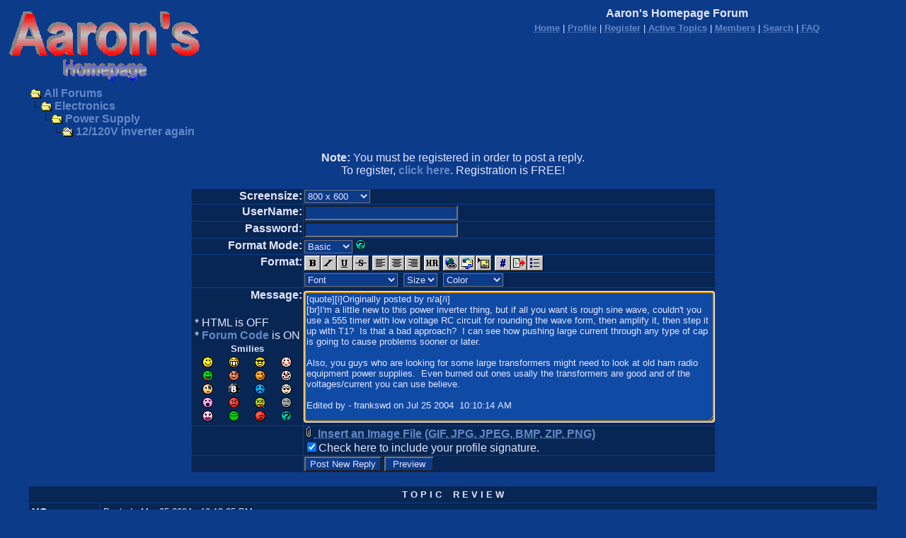

--- FILE ---
content_type: text/html
request_url: https://aaroncake.net/forum/post.asp?method=ReplyQuote&REPLY_ID=13801&TOPIC_ID=2996&FORUM_ID=18
body_size: 45840
content:
<html>

<head>
<title>Aaron's Homepage Forum</title>
<meta name="copyright" content="This Forum code is Copyright (C) 2000-05 Michael Anderson, Pierre Gorissen, Huw Reddick and Richard Kinser, Non-Forum Related code is Copyright (C) 1995-2020 AARONCAKE.NET">
<script language="JavaScript" type="text/javascript">
<!-- hide from JavaScript-challenged browsers
function openWindow(url) {
	popupWin = window.open(url,'new_page','width=400,height=400')
}
function openWindow2(url) {
	popupWin = window.open(url,'new_page','width=400,height=450')
}
function openWindow3(url) {
	popupWin = window.open(url,'new_page','width=400,height=450,scrollbars=yes')
}
function openWindow4(url) {
	popupWin = window.open(url,'new_page','width=400,height=525')
}
function openWindow5(url) {
	popupWin = window.open(url,'new_page','width=450,height=525,scrollbars=yes,toolbars=yes,menubar=yes,resizable=yes')
}
function openWindow6(url) {
	popupWin = window.open(url,'new_page','width=500,height=450,scrollbars=yes')
}
function openWindowHelp(url) {
	popupWin = window.open(url,'new_page','width=470,height=200,scrollbars=yes')
}
// done hiding -->
</script>
<style type="text/css">
<!--
a:link    {color:#6388C8;text-decoration:none; font-weight: bold;}
a:visited {color:#A9A9A9;text-decoration:none; font-weight: light;}
a:hover   {color:white;text-decoration:none; background: #6388C8;}
a:active  {color:#FFFF00;text-decoration:underline; font-weight: extra-bold;}
.spnMessageText a:link    {color:#6388C8;text-decoration:none; font-weight: bold;}
.spnMessageText a:visited {color:#A9A9A9;text-decoration:none; font-weight: light;}
.spnMessageText a:hover   {color:white;text-decoration:none; background: #6388C8;}
.spnMessageText a:active  {color:#FFFF00;text-decoration:none; font-weight: extra-bold;}
.spnSearchHighlight {background-color:yellow}
input.radio {background:#072653;color:#000000}
INPUT {background:#0C3B8A; color: #E4E5FF; font-family: Arial;}
INPUT:hover {background: #0F4BA5;}
INPUT:focus {background: #0F4BA5;}
TEXTAREA {background:#0C3B8A; color: #E4E5FF; font-family: Arial;}
TEXTAREA:hover {background: #0F4BA5;}
TEXTAREA:focus {background: #0F4BA5;}
SELECT {background:#0C3B8A; color: #E4E5FF; font-family: Arial;}
SELECT:hover {background: #0F4BA5;}
SELECT:focus {background: #0F4BA5;}
BODY {	font-family: Arial; scrollbar-base-color: #0C3B8A; scrollbar-arrow-color: #E4E5FF;}
-->
</style>
<script async src="https://pagead2.googlesyndication.com/pagead/js/adsbygoogle.js?client=ca-pub-2703496815886592" crossorigin="anonymous"></script>
</head>

<body bgColor="#0C3B8A" text="#E4E5FF" link="#6388C8" aLink="#FFFF00" vLink="#A9A9A9"><a name="top"></a>

<table align="center" border="0" cellPadding="0" cellSpacing="0" width="100%">
  <tr>
    <td valign="top" width="50%"><a href="default.asp" tabindex="-1"><img src="Homepage_Forum_Logo.gif" border="0" alt="Aaron's Homepage Forum" title="Aaron's Homepage Forum" /></a></td>
    <td align="center" valign="top" width="50%">
      <table border="0" cellPadding="2" cellSpacing="0">
        <tr>
          <td align="center"><font face="Arial" size="3"><b>Aaron's Homepage Forum</b></font></td>
        </tr>
        <tr>
          <td align="center"><font face="Arial" size="2">
          <a href="../" onMouseOver="(window.status='Homepage'); return true" onMouseOut="(window.status=''); return true" tabindex="-1"><acronym title="Homepage">Home</acronym></a>
          |
          <a href="pop_profile.asp?mode=Edit" onMouseOver="(window.status='Edit your personal profile...'); return true" onMouseOut="(window.status=''); return true" tabindex="-1"><acronym title="Edit your personal profile...">Profile</acronym></a>
          |
          <a href="policy.asp" onMouseOver="(window.status='Register to post to our forum...'); return true" onMouseOut="(window.status=''); return true" tabindex="-1"><acronym title="Register to post to our forum...">Register</acronym></a>
          |
          <a href="active.asp" onMouseOver="(window.status='See what topics have been active since your last visit...'); return true" onMouseOut="(window.status=''); return true" tabindex="-1"><acronym title="See what topics have been active since your last visit...">Active Topics</acronym></a>
          |
          <a href="members.asp" onMouseOver="(window.status='Current members of these forums...'); return true" onMouseOut="(window.status=''); return true" tabindex="-1"><acronym title="Current members of these forums...">Members</acronym></a>
          |
          <a href="search.asp?FORUM_ID=18" onMouseOver="(window.status='Perform a search by keyword, date, and/or name...'); return true" onMouseOut="(window.status=''); return true" tabindex="-1"><acronym title="Perform a search by keyword, date, and/or name...">Search</acronym></a>
          |
          <a href="faq.asp" onMouseOver="(window.status='Answers to Frequently Asked Questions...'); return true" onMouseOut="(window.status=''); return true" tabindex="-1"><acronym title="Answers to Frequently Asked Questions...">FAQ</acronym></a></font></td>
        </tr>
      </table>
    </td>
  </tr>
</table>
<table align="center" border="0" cellPadding="0" cellSpacing="0" width="95%">
  <tr>
    <td>
    <script language="JavaScript" type="text/javascript">
    <!--
    function unsub_confirm(link){
    	var where_to= confirm("Do you really want to Unsubscribe?");
       if (where_to== true) {
       	popupWin = window.open(link,'new_page','width=400,height=400')
       }
    }
    //-->
    </script>
    <script language="JavaScript" type="text/javascript" src="inc_code.js"></script>
    <script language="JavaScript" type="text/javascript" src="selectbox.js"></script>
      <table border="0" width="100%" align="center">
        <tr>
          <td width="33%" align="left"><font face="Arial" size="3">
          <img src="icon_folder_open.gif" width="15" height="15" border="0" alt="" title="" align="absmiddle" />&nbsp;<a href="default.asp" tabindex="-1">All Forums</a><br />
          <img src="icon_bar.gif" width="15" height="15" border="0" alt="" title="" align="absmiddle" /><img src="icon_folder_open.gif" width="15" height="15" border="0" alt="" title="" align="absmiddle" />&nbsp;<a href="default.asp?CAT_ID=10" tabindex="-1">Electronics</a><br />
          <img src="icon_blank.gif" width="15" height="15" border="0" alt="" title="" align="absmiddle" /><img src="icon_bar.gif" width="15" height="15" border="0" alt="" title="" align="absmiddle" /><img src="icon_folder_open.gif" width="15" height="15" border="0" alt="" title="" align="absmiddle" />&nbsp;<a href="forum.asp?FORUM_ID=18" tabindex="-1">Power Supply</a><br />
          <img src="icon_blank.gif" width="15" height="15" border="0" alt="" title="" align="absmiddle" /><img src="icon_blank.gif" width="15" height="15" border="0" alt="" title="" align="absmiddle" /><img src="icon_bar.gif" width="15" height="15" border="0" alt="" title="" align="absmiddle" /><img src="icon_folder_open_topic.gif" width="15" height="15" border="0" alt="" title="" align="absmiddle" />&nbsp;<a href="topic.asp?TOPIC_ID=2996" tabindex="-1">12/120V inverter again</a>
          </font></td>
        </tr>
      </table>
      <p align="center"><font face="Arial" size="3"><b>Note:</b> You must be registered in order to post a reply.<br />To register, <a href="policy.asp">click here</a>. Registration is FREE!<br /></font></p>
      <table border="0" cellspacing="0" cellpadding="0" align="center">
        <tr>
          <td bgcolor="#0C3B8A">
            <table border="0" cellspacing="1" cellpadding="1">
              <form name="PostTopic" method="post" action="post_info.asp" onSubmit="return validate();">
              <input name="ARCHIVE" type="hidden" value="">
              <input name="Method_Type" type="hidden" value="ReplyQuote">
              <input name="Type" type="hidden" value="">
              <input name="REPLY_ID" type="hidden" value="13801">
              <input name="TOPIC_ID" type="hidden" value="2996">
              <input name="FORUM_ID" type="hidden" value="18"> 
              <input name="CAT_ID" type="hidden" value="10">
              <input name="Refer" type="hidden" value=" ">
              <input name="cookies" type="hidden" value="yes">
              <tr>
                <td bgColor="#072653" noWrap vAlign="top" align="right"><font face="Arial" size="3"><b>Screensize:</b></font></td>
                <td bgColor="#072653"><font face="Arial" size="3">
                <select name="SelectSize" size="1" tabindex="-1" onchange="resizeTextarea('Snitz00')">
                	<option value="1">640  x 480</option>
                	<option value="2" selected>800  x 600</option>
                	<option value="3">1024 x 768</option>
                	<option value="4">1280 x 1024</option>
                </select>
                </font></td>
              </tr>
              <tr>
                <td bgColor="#072653" noWrap vAlign="top" align="right"><font face="Arial" size="3"><b>UserName:</b></font></td>
                <td bgColor="#072653"><input name="UserName" maxLength="25" size="25" type="text" value=""></td>
              </tr>
              <tr>
                <td bgColor="#072653" noWrap vAlign="top" align="right"><font face="Arial" size="3"><b>Password:</b></font></td>
                <td bgColor="#072653" valign="top"><input name="Password" maxLength="25" size="25" type="password" value=""></td>
              </tr>
              <tr>
                <td bgColor="#072653" align="right" valign="top">
                <font face="Arial" size="3"><b>Format Mode:</b></font></td>
                <td bgColor="#072653" align="left">
                <select name="mode" tabindex="-1" onChange="thelp(this.options[this.selectedIndex].value)">
                	<option selected value="0">Basic&nbsp;</option>
                	<option value="1">Help&nbsp;</option>
                	<option value="2">Prompt&nbsp;</option>
                </select>
                <a href="JavaScript:openWindowHelp('pop_help.asp?mode=post#mode')" tabindex="-1"><img src="icon_smile_question.gif" width="15" height="15" border="0" alt="" title="" /></a></td>
              </tr>
              <tr>
                <td bgColor="#072653" align="right" rowspan="2" valign="top">
                <font face="Arial" size="3"><b>Format:</b></font></td>
                <td bgColor="#072653" align="left">
                <a href="Javascript:bold();" tabindex="-1"><img src="icon_editor_bold.gif" width="23" height="22" border="0" alt="Bold" title="Bold" align="top" /></a><a href="Javascript:italicize();" tabindex="-1"><img src="icon_editor_italicize.gif" width="23" height="22" border="0" alt="Italicized" title="Italicized" align="top" /></a><a href="Javascript:underline();" tabindex="-1"><img src="icon_editor_underline.gif" width="23" height="22" border="0" alt="Underline" title="Underline" align="top" /></a><a href="Javascript:strike();" tabindex="-1"><img src="icon_editor_strike.gif" width="23" height="22" border="0" alt="Strikethrough" title="Strikethrough" align="top" /></a>
                <a href="Javascript:left();" tabindex="-1"><img src="icon_editor_left.gif" width="23" height="22" border="0" alt="Align Left" title="Align Left" align="top" /></a><a href="Javascript:center();" tabindex="-1"><img src="icon_editor_center.gif" width="23" height="22" border="0" alt="Centered" title="Centered" align="top" /></a><a href="Javascript:right();" tabindex="-1"><img src="icon_editor_right.gif" width="23" height="22" border="0" alt="Align Right" title="Align Right" align="top" /></a>
                <a href="Javascript:hr();" tabindex="-1"><img src="icon_editor_hr.gif" width="23" height="22" border="0" alt="Horizontal Rule" title="Horizontal Rule" align="top" /></a>                <a href="Javascript:hyperlink();" tabindex="-1"><img src="icon_editor_url.gif" width="23" height="22" border="0" alt="Insert Hyperlink" title="Insert Hyperlink" align="top" /></a><a href="Javascript:email();" tabindex="-1"><img src="icon_editor_email.gif" width="23" height="22" border="0" alt="Insert Email" title="Insert Email" align="top" /></a><a href="Javascript:image();" tabindex="-1"><img src="icon_editor_image.gif" width="23" height="22" border="0" alt="Insert Image" title="Insert Image" align="top" /></a>
                <a href="Javascript:showcode();" tabindex="-1"><img src="icon_editor_code.gif" width="23" height="22" border="0" alt="Insert Code" title="Insert Code" align="top" /></a><a href="Javascript:quote();" tabindex="-1"><img src="icon_editor_quote.gif" width="23" height="22" border="0" alt="Insert Quote" title="Insert Quote" align="top" /></a><a href="Javascript:list();" tabindex="-1"><img src="icon_editor_list.gif" width="23" height="22" border="0" alt="Insert List" title="Insert List" align="top" /></a>
                </td>
              </tr>
              <tr>
                <td bgColor="#072653" align="left">
                <font face="Arial" size="3">
                <select name="Font" tabindex="-1" onChange="showfont(this.options[this.selectedIndex].value)">
                	<option value="" selected>Font</option>
                	<option value="Andale Mono">Andale Mono</option>
                	<option value="Arial">Arial</option>
                	<option value="Arial Black">Arial Black</option>
                	<option value="Book Antiqua">Book Antiqua</option>
                	<option value="Century Gothic">Century Gothic</option>
                	<option value="Comic Sans MS">Comic Sans MS</option>
                	<option value="Courier New">Courier New</option>
                	<option value="Georgia">Georgia</option>
                	<option value="Impact">Impact</option>
                	<option value="Lucida Console">Lucida Console</option>
                	<option value="Script MT Bold">Script MT Bold</option>
                	<option value="Stencil">Stencil</option>
                	<option value="Tahoma">Tahoma</option>
                	<option value="Times New Roman">Times New Roman</option>
                	<option value="Trebuchet MS">Trebuchet MS</option>
                	<option value="Verdana">Verdana</option>
                </select>&nbsp;
                <select name="Size" tabindex="-1" onChange="showsize(this.options[this.selectedIndex].value)">
                	<option value="" selected>Size</option>
                	<option value="1">1</option>
                	<option value="2">2</option>
                	<option value="3">3</option>
                	<option value="4">4</option>
                	<option value="5">5</option>
                	<option value="6">6</option>
                </select>&nbsp;
                <select name="Color" tabindex="-1" onChange="showcolor(this.options[this.selectedIndex].value)">
                	<option value="" selected>Color</option>
                	<option style="color:black" value="black">Black</option>
                	<option style="color:red" value="red">Red</option>
                	<option style="color:yellow" value="yellow">Yellow</option>
                	<option style="color:pink" value="pink">Pink</option>
                	<option style="color:green" value="green">Green</option>
                	<option style="color:orange" value="orange">Orange</option>
                	<option style="color:purple" value="purple">Purple</option>
                	<option style="color:blue" value="blue">Blue</option>
                	<option style="color:beige" value="beige">Beige</option>
                	<option style="color:brown" value="brown">Brown</option>
                	<option style="color:teal" value="teal">Teal</option>
                	<option style="color:navy" value="navy">Navy</option>
                	<option style="color:maroon" value="maroon">Maroon</option>
                	<option style="color:limegreen" value="limegreen">LimeGreen</option>
                </select></font></td>
              </tr>
              <tr>
                <td bgColor="#072653" noWrap vAlign="top" align="right"><font face="Arial" size="3"><b>Message:</b><br />
                <br />
                  <table border="0">
                    <tr>
                      <td align="left" nowrap><font face="Arial" size="3">
                      * HTML is OFF<br />
                      * <a href="JavaScript:openWindow6('pop_forum_code.asp')" tabindex="-1">Forum Code</a> is ON<br />
                      <script language="Javascript" type="text/javascript">
                      <!-- hide
                      function insertsmilie(smilieface) {
                      		AddText(smilieface);
                      }
                      // -->
                      </script>
                      <table width="100%" border="0" cellspacing="0" cellpadding="2" align="center">
                        <tr align="center">
                          <td align="center" colspan="4"><a name="smilies"></a><font face="Arial" size="2"><b>Smilies</b></font></td>
                        </tr>
                        <tr align="center" valign="middle">
                          <td><a href="Javascript:insertsmilie('[:)]')" tabindex="-1"><img src="icon_smile.gif" width="15" height="15" border="0" alt="Smile [:)]" title="Smile [:)]" /></a></td>
                          <td><a href="Javascript:insertsmilie('[:D]')" tabindex="-1"><img src="icon_smile_big.gif" width="15" height="15" border="0" alt="Big Smile [:D]" title="Big Smile [:D]" /></a></td>
                          <td><a href="Javascript:insertsmilie('[8D]')" tabindex="-1"><img src="icon_smile_cool.gif" width="15" height="15" border="0" alt="Cool [8D]" title="Cool [8D]" /></a></td>
                          <td><a href="Javascript:insertsmilie('[:I]')" tabindex="-1"><img src="icon_smile_blush.gif" width="15" height="15" border="0" alt="Blush [:I]" title="Blush [:I]" /></a></td>
                        </tr>
                        <tr align="center" valign="middle">
                          <td><a href="Javascript:insertsmilie('[:p]')" tabindex="-1"><img src="icon_smile_tongue.gif" width="15" height="15" border="0" alt="Tongue [:P]" title="Tongue [:P]" /></a></td>
                          <td><a href="Javascript:insertsmilie('[}:)]')" tabindex="-1"><img src="icon_smile_evil.gif" width="15" height="15" border="0" alt="Evil [):]" title="Evil [):]" /></a></td>
                          <td><a href="Javascript:insertsmilie('[;)]')" tabindex="-1"><img src="icon_smile_wink.gif" width="15" height="15" border="0" alt="Wink [;)]" title="Wink [;)]" /></a></td>
                          <td><a href="Javascript:insertsmilie('[:o)]')" tabindex="-1"><img src="icon_smile_clown.gif" width="15" height="15" border="0" alt="Clown [:o)]" title="Clown [:o)]" /></a></td>
                        </tr>
                        <tr align="center" valign="middle">
                          <td><a href="Javascript:insertsmilie('[B)]')" tabindex="-1"><img src="icon_smile_blackeye.gif" width="15" height="15" border="0" alt="Black Eye [B)]" title="Black Eye [B)]" /></a></td>
                          <td><a href="Javascript:insertsmilie('[8]')" tabindex="-1"><img src="icon_smile_8ball.gif" width="15" height="15" border="0" alt="Eight Ball [8]" title="Eight Ball [8]" /></a></td>
                          <td><a href="Javascript:insertsmilie('[:(]')" tabindex="-1"><img src="icon_smile_sad.gif" width="15" height="15" border="0" alt="Frown [:(]" title="Frown [:(]" /></a></td>
                          <td><a href="Javascript:insertsmilie('[8)]')" tabindex="-1"><img src="icon_smile_shy.gif" width="15" height="15" border="0" alt="Shy [8)]" title="Shy [8)]" /></a></td>
                        </tr>
                        <tr align="center" valign="middle">
                          <td><a href="Javascript:insertsmilie('[:0]')" tabindex="-1"><img src="icon_smile_shock.gif" width="15" height="15" border="0" alt="Shocked [:0]" title="Shocked [:0]" /></a></td>
                          <td><a href="Javascript:insertsmilie('[:(!]')" tabindex="-1"><img src="icon_smile_angry.gif" width="15" height="15" border="0" alt="Angry [:(!]" title="Angry [:(!]" /></a></td>
                          <td><a href="Javascript:insertsmilie('[xx(]')" tabindex="-1"><img src="icon_smile_dead.gif" width="15" height="15" border="0" alt="Dead [xx(]" title="Dead [xx(]" /></a></td>
                          <td><a href="Javascript:insertsmilie('[|)]')" tabindex="-1"><img src="icon_smile_sleepy.gif" width="15" height="15" border="0" alt="Sleepy [|)]" title="Sleepy [|)]" /></a></td>
                        </tr>
                        <tr align="center" valign="middle">
                          <td><a href="Javascript:insertsmilie('[:X]')" tabindex="-1"><img src="icon_smile_kisses.gif" width="15" height="15" border="0" alt="Kisses [:X]" title="Kisses [:X]" /></a></td>
                          <td><a href="Javascript:insertsmilie('[^]')" tabindex="-1"><img src="icon_smile_approve.gif" width="15" height="15" border="0" alt="Approve [^]" title="Approve [^]" /></a></td>
                          <td><a href="Javascript:insertsmilie('[V]')" tabindex="-1"><img src="icon_smile_disapprove.gif" width="15" height="15" border="0" alt="Disapprove [V]" title="Disapprove [V]" /></a></td>
                          <td><a href="Javascript:insertsmilie('[?]')" tabindex="-1"><img src="icon_smile_question.gif" width="15" height="15" border="0" alt="Question [?]" title="Question [?]" /></a></td>
                        </tr>
                      </table>
                      </font></td>
                    </tr>
                  </table>
                </font></td>
                <td bgColor="#072653"><textarea cols="70" name="Message" rows="12" wrap="VIRTUAL" onselect="storeCaret(this);" onclick="storeCaret(this);" onkeyup="storeCaret(this);" onchange="storeCaret(this);">[quote][i]Originally posted by n/a[/i]
[br]I'm a little new to this power inverter thing, but if all you want is rough sine wave, couldn't you use a 555 timer with low voltage RC circuit for rounding the wave form, then amplify it, then step it up with T1?  Is that a bad approach?  I can see how pushing large current through any type of cap is going to cause problems sooner or later.

Also, you guys who are looking for some large transformers might need to look at old ham radio equipment power supplies.  Even burned out ones usally the transformers are good and of the voltages/current you can use believe.

Edited by - frankswd on Jul 25 2004  10:10:14 AM

Edited by - frankswd on Jul 25 2004  10:17:20 AM
[/quote]</textarea><br /></td>
              </tr>
              <script language="JavaScript" type="text/javascript">document.PostTopic.Message.focus();</script>
              <tr>
                <td bgColor="#072653">&nbsp;</td>
                <td bgColor="#072653">
		<a href="#" onClick="window.open('pop_upload_new.asp','Uploading','toolbar=no,location=no,directories=no,status=yes,menubar=no,scrollbars=no,resizable=yes,width=440,height=310');"><acronym title="Upload an Image File..."><img src="icon_paperclip.gif" width="15" height="15" border="0" alt="" title="" /><font face="Arial" size="3">&nbsp;Insert an Image File (GIF, JPG, JPEG, BMP, ZIP, PNG)</a></acronym><br /></font>
                <font face="Arial" size="3"><input name="Sig" id="Sig" type="checkbox" value="yes" checked><label for="Sig">Check here to include your profile signature.</label><br /></font>
                </td>
              </tr>
              <tr>
                <td bgColor="#072653">&nbsp;</td>
                <td bgColor="#072653"><input name="Submit" type="submit" value="Post New Reply">&nbsp;<input name="Preview" type="button" value=" Preview " onclick="OpenPreview()"></td>
              </tr>
              </form>
            </table>
          </td>
        </tr>
      </table>
      <br />
    </td>
  </tr>
</table>
<table align="center" border="0" cellPadding="0" cellSpacing="0" width="95%">
  <tr>
    <td>
      <table border="0" width="100%" cellspacing="0" cellpadding="0" align="center">
        <tr>
          <td bgcolor="#0C3B8A">
            <table border="0" width="100%" cellspacing="1" cellpadding="4">
              <tr>
                <td bgcolor="#072653" colspan="2" align="center"><b><font face="Arial" size="2" color="#E4E5FF">T O P I C&nbsp;&nbsp;&nbsp;&nbsp;R E V I E W</font></b></td>
              </tr>
              <tr>
                <td bgcolor="#072653" valign="top" width="100" nowrap><font color="#E4E5FF" face="Arial" size="3"><b>YS</b></font></td>
                <td bgcolor="#072653" valign="top" width="100%"><font color="#E4E5FF" face="Arial" size="3"><small>Posted&nbsp;-&nbsp;Mar 05 2004&nbsp;: 10:13:25 PM</small><hr size="2"><span class="spnMessageText"> Very popular topic.. Looks like people have problems with this device.<br /><br />I was wondering about this schematic. Just a mental exercise, you know. What caught my attention is the fact that both tantalum caps showed in - as I think - reversed polarity.<br />Look at the schematics: the base of the transistor never gets more than 1V above emitter voltage - when the transistor is opened; when the transistor is closed, the base voltage may go well below 0.<br />The other side of the cap is connected to collector. When transistor opened, it goes to almost 0; but when it is closed, it goes well above 12V (without a diode; 13V with a diode in place).<br />Therefore, I would connect minus of the caps to bases and plus to collectors. BTW, blowing caps may be just a sequence of wrong polarity.. <br /><br />So, my advice would be - change caps polarity.<br /><br />Opinions are welcome.<br /><br /></span></font></td>
              </tr>
              <tr>
                <td bgcolor="#072653" colspan="2" align="center"><b><font face="Arial" size="2" color="#E4E5FF">15&nbsp;&nbsp;&nbsp;L A T E S T&nbsp;&nbsp;&nbsp;&nbsp;R E P L I E S&nbsp;&nbsp;&nbsp;&nbsp;(Newest First)</font></b></td>
              </tr>
              <tr>
                <td bgcolor="#072653" valign="top"
 nowrap><b><font color="#E4E5FF" face="Arial" size="3">Aaron Cake</font></b></td>
                <td bgcolor="#072653" valign="top"><font color="#E4E5FF" face="Arial" size="3"><small>Posted&nbsp;-&nbsp;May 17 2015&nbsp;: 10:32:24 AM</small><hr size="2"><span class="spnMessageText"> <blockquote id="quote"><font size="2" face="Arial" id="quote">quote:<hr height="1" noshade id="quote"><i>Originally posted by wilkes5</i><br />would like to build your circuit as to modify a home audio processor to function in my car...<br /><br /><a href="http://www.diymobileaudio.com/forum/attachments/amp-guts-modifications-custom-crossovers/55634d1409924155-modding-home-processor-car-audio-img_0718.jpg" target="_blank"><a href="http://www.diymobileaudio.com/forum/attachments/amp-guts-modifications-custom-crossovers/55634d1409924155-modding-home-processor-car-audio-img_0718.jpg" target="_blank">http://www.diymobileaudio.com/forum/attachments/amp-guts-modifications-custom-crossovers/55634d1409924155-modding-home-processor-car-audio-img_0718.jpg</a></a><br /><br /><br /><a href="http://www.diymobileaudio.com/forum/attachments/amp-guts-modifications-custom-crossovers/55635d1409924155-modding-home-processor-car-audio-img_0721.jpg" target="_blank"><a href="http://www.diymobileaudio.com/forum/attachments/amp-guts-modifications-custom-crossovers/55635d1409924155-modding-home-processor-car-audio-img_0721.jpg" target="_blank">http://www.diymobileaudio.com/forum/attachments/amp-guts-modifications-custom-crossovers/55635d1409924155-modding-home-processor-car-audio-img_0721.jpg</a></a><br /><br /><hr height="1" noshade id="quote"></font id="quote"></blockquote id="quote"><br /><br />Unfortunately the forum software does not allow me to break this post out into a new thread. Please create your own topic for this question instead of posting within the inverter topic.<br /><br />Also, the schematics you linked to require registration to view.</span></font></td>
              </tr>
              <tr>
                <td bgcolor="#072653" valign="top"
 nowrap><b><font color="#E4E5FF" face="Arial" size="3">audioguru</font></b></td>
                <td bgcolor="#072653" valign="top"><font color="#E4E5FF" face="Arial" size="3"><small>Posted&nbsp;-&nbsp;May 16 2015&nbsp;: 12:48:16 PM</small><hr size="2"><span class="spnMessageText"> Please post your schematics HERE instead of posing links to the diymobile website that we do not belong to.<br />An audio crossover/processor circuit probably runs on a low DC voltage and does not need the inverter providing it with a high AC voltage.</span></font></td>
              </tr>
              <tr>
                <td bgcolor="#072653" valign="top"
 nowrap><b><font color="#E4E5FF" face="Arial" size="3">wilkes5</font></b></td>
                <td bgcolor="#072653" valign="top"><font color="#E4E5FF" face="Arial" size="3"><small>Posted&nbsp;-&nbsp;Apr 14 2015&nbsp;: 12:00:15 AM</small><hr size="2"><span class="spnMessageText"> <blockquote id="quote"><font size="2" face="Arial" id="quote">quote:<hr height="1" noshade id="quote"><i>Originally posted by audioguru</i><br /><br />BTW, Will,<br />The 500W inverter project that I fixed was reported to deliver 720W. So its output transistors must have had an <b>emitter</b> current of almost 15A.Since its driver transistos were connected in a darlinton arrangement, they probably had a collector current that exceeded that of the output transistors, and all currents went into the transformer. I would never push transistors so hard, therefore rated the circuit at only 500W.<br />The link to that schematic is posted again here:<br /><a href="http://www.electronics-lab.com/forum/attachments/500Watts_Inverter.gif" target="_blank">http://www.electronics-lab.com/forum/attachments/500Watts_Inverter.gif</a><br /><br /> <br /><hr height="1" noshade id="quote"></font id="quote"></blockquote id="quote"><br /><br />would like to build your circuit as to modify a home audio processor to function in my car...<br /><br /><a href="http://www.diymobileaudio.com/forum/attachments/amp-guts-modifications-custom-crossovers/55634d1409924155-modding-home-processor-car-audio-img_0718.jpg" target="_blank"><a href="http://www.diymobileaudio.com/forum/attachments/amp-guts-modifications-custom-crossovers/55634d1409924155-modding-home-processor-car-audio-img_0718.jpg" target="_blank">http://www.diymobileaudio.com/forum/attachments/amp-guts-modifications-custom-crossovers/55634d1409924155-modding-home-processor-car-audio-img_0718.jpg</a></a><br /><br /><br /><a href="http://www.diymobileaudio.com/forum/attachments/amp-guts-modifications-custom-crossovers/55635d1409924155-modding-home-processor-car-audio-img_0721.jpg" target="_blank"><a href="http://www.diymobileaudio.com/forum/attachments/amp-guts-modifications-custom-crossovers/55635d1409924155-modding-home-processor-car-audio-img_0721.jpg" target="_blank">http://www.diymobileaudio.com/forum/attachments/amp-guts-modifications-custom-crossovers/55635d1409924155-modding-home-processor-car-audio-img_0721.jpg</a></a><br /><br /><a href="http://www.diymobileaudio.com/forum/attachments/amp-guts-modifications-custom-crossovers/55636d1409924155-modding-home-processor-car-audio-img_0722.jpg" target="_blank"><a href="http://www.diymobileaudio.com/forum/attachments/amp-guts-modifications-custom-crossovers/55636d1409924155-modding-home-processor-car-audio-img_0722.jpg" target="_blank">http://www.diymobileaudio.com/forum/attachments/amp-guts-modifications-custom-crossovers/55636d1409924155-modding-home-processor-car-audio-img_0722.jpg</a></a><br /><br /><a href="http://www.diymobileaudio.com/forum/attachments/amp-guts-modifications-custom-crossovers/55637d1409925049-modding-home-processor-car-audio-img_0723.jpg" target="_blank"><a href="http://www.diymobileaudio.com/forum/attachments/amp-guts-modifications-custom-crossovers/55637d1409925049-modding-home-processor-car-audio-img_0723.jpg" target="_blank">http://www.diymobileaudio.com/forum/attachments/amp-guts-modifications-custom-crossovers/55637d1409925049-modding-home-processor-car-audio-img_0723.jpg</a></a><br /><br /><a href="http://www.diymobileaudio.com/forum/attachments/amp-guts-modifications-custom-crossovers/55638d1409925049-modding-home-processor-car-audio-img_0724.jpg" target="_blank"><a href="http://www.diymobileaudio.com/forum/attachments/amp-guts-modifications-custom-crossovers/55638d1409925049-modding-home-processor-car-audio-img_0724.jpg" target="_blank">http://www.diymobileaudio.com/forum/attachments/amp-guts-modifications-custom-crossovers/55638d1409925049-modding-home-processor-car-audio-img_0724.jpg</a></a><br /><br /><a href="http://www.diymobileaudio.com/forum/attachments/amp-guts-modifications-custom-crossovers/55639d1409925049-modding-home-processor-car-audio-img_0725.jpg" target="_blank"><a href="http://www.diymobileaudio.com/forum/attachments/amp-guts-modifications-custom-crossovers/55639d1409925049-modding-home-processor-car-audio-img_0725.jpg" target="_blank">http://www.diymobileaudio.com/forum/attachments/amp-guts-modifications-custom-crossovers/55639d1409925049-modding-home-processor-car-audio-img_0725.jpg</a></a></span></font></td>
              </tr>
              <tr>
                <td bgcolor="#072653" valign="top"
 nowrap><b><font color="#E4E5FF" face="Arial" size="3">audioguru</font></b></td>
                <td bgcolor="#072653" valign="top"><font color="#E4E5FF" face="Arial" size="3"><small>Posted&nbsp;-&nbsp;Mar 31 2015&nbsp;: 5:51:35 PM</small><hr size="2"><span class="spnMessageText"> Don't you have ordinary electricity? 4kW would power a small city.<br />The battery for it would be almost the size of a car.<br /><br />Most of us would use an inverter when we are away from home and are camping, fishing or hunting and use it to light a few lights at night.<br /><br />My electricity is reliable and inexpensive. I never go away camping, fishing or hunting so I have never needed an inverter.</span></font></td>
              </tr>
              <tr>
                <td bgcolor="#072653" valign="top"
 nowrap><b><font color="#E4E5FF" face="Arial" size="3">btendengu1</font></b></td>
                <td bgcolor="#072653" valign="top"><font color="#E4E5FF" face="Arial" size="3"><small>Posted&nbsp;-&nbsp;Mar 25 2015&nbsp;: 10:00:09 AM</small><hr size="2"><span class="spnMessageText"> I WANT TO KNOW THE METHOD USED TO CALCULATE OR TO SIZE A PURE FERRITE TORROID CORE IN COMING UP WITH THE PROPER WINDINGS LEADING TO THE RIGHT WATTAGE FOR PURE SINE WAVE INVERTERS, FOR EXAMPLE I NEED I PURE FERRITE TOROIDAL CORE FOR PROPER POWER RATING OR WATTAGE SAY 3KW 4KW , WHAT CRITERIA DO THEY USE. PLEASE DO HELP OUT.<br /><br />BERNARD  TENDENGU<br />HARARE ZIMBABWE</span></font></td>
              </tr>
              <tr>
                <td bgcolor="#072653" valign="top"
 nowrap><b><font color="#E4E5FF" face="Arial" size="3">audioguru</font></b></td>
                <td bgcolor="#072653" valign="top"><font color="#E4E5FF" face="Arial" size="3"><small>Posted&nbsp;-&nbsp;Mar 21 2015&nbsp;: 12:16:04 PM</small><hr size="2"><span class="spnMessageText"> <blockquote id="quote"><font size="2" face="Arial" id="quote">quote:<hr height="1" noshade id="quote"><i>Originally posted by melecio</i><br /><br />Sir how about If I wanted to increase the load capacity of the inverter from 12 to 240 volts 3000 to 5000 watts pure sinusoidal wave output does the diagram the same in the above post.<br /><br />May I know what electronics devices should I change values and formula for the computation of each part if you have.<br /><br />Thanks<br /><hr height="1" noshade id="quote"></font id="quote"></blockquote id="quote"><br />Everybody agrees that the circuit of the inverter has many errors and is much too simple.<br /><br />You need to go to school and learn about the basics of electronics to learn what  must be changed so the output is 240V instead of 120V (hint, instead of a 120V to 24V center-tapped transformer use a 240V to 24V center-tapped transformer), to learn how to completely redesign the inverter for an enormous load of 5000W and to learn how to design a sinewave inverter.</span></font></td>
              </tr>
              <tr>
                <td bgcolor="#072653" valign="top"
 nowrap><b><font color="#E4E5FF" face="Arial" size="3">melecio</font></b></td>
                <td bgcolor="#072653" valign="top"><font color="#E4E5FF" face="Arial" size="3"><small>Posted&nbsp;-&nbsp;Mar 17 2015&nbsp;: 9:27:48 PM</small><hr size="2"><span class="spnMessageText"> Sir how about If I wanted to increase the load capacity of the inverter from 12 to 240 volts 3000 to 5000 watts pure sinusoidal wave output does the diagram the same in the above post.<br /><br />May I know what electronics devices should I change values and formula for the computation of each part if you have.<br /><br />Thanks</span></font></td>
              </tr>
              <tr>
                <td bgcolor="#072653" valign="top"
 nowrap><b><font color="#E4E5FF" face="Arial" size="3">David70</font></b></td>
                <td bgcolor="#072653" valign="top"><font color="#E4E5FF" face="Arial" size="3"><small>Posted&nbsp;-&nbsp;Oct 13 2014&nbsp;: 08:37:55 AM</small><hr size="2"><span class="spnMessageText"> Quote from schematic page: "This circuit can be tricky to get going. Differences in transformers, transistors, parts substitutions or anything else not on this page may cause it to not function." <br /></span></font></td>
              </tr>
              <tr>
                <td bgcolor="#072653" valign="top"
 nowrap><b><font color="#E4E5FF" face="Arial" size="3">pebe</font></b></td>
                <td bgcolor="#072653" valign="top"><font color="#E4E5FF" face="Arial" size="3"><small>Posted&nbsp;-&nbsp;Jun 14 2014&nbsp;: 1:34:32 PM</small><hr size="2"><span class="spnMessageText"> The original circuit is over 10 years old.<br /><br />It was rubbish when it was designed - it's still rubbish now!</span></font></td>
              </tr>
              <tr>
                <td bgcolor="#072653" valign="top"
 nowrap><b><font color="#E4E5FF" face="Arial" size="3">Aaron Cake</font></b></td>
                <td bgcolor="#072653" valign="top"><font color="#E4E5FF" face="Arial" size="3"><small>Posted&nbsp;-&nbsp;Jun 14 2014&nbsp;: 10:36:24 AM</small><hr size="2"><span class="spnMessageText"> You should have started your own topic as this question does not apply to the inverter schematic on this site.<br /><br />500W at 220V would require 100A at 12V if efficiency was 100%. As this circuit is way below that value, you will most likely be looking around 140A. Size wire appropriately and you're looking at a transformer not from a microwave, but more from a welder. However these types of transformers often have magnetic shunts to limit current. You'll need to remove those. Passing around 150A requires about 4 gauge cable.</span></font></td>
              </tr>
              <tr>
                <td bgcolor="#072653" valign="top"
 nowrap><b><font color="#E4E5FF" face="Arial" size="3">n/a</font></b></td>
                <td bgcolor="#072653" valign="top"><font color="#E4E5FF" face="Arial" size="3"><small>Posted&nbsp;-&nbsp;Jun 07 2014&nbsp;: 07:15:13 AM</small><hr size="2"><span class="spnMessageText"> Hai every one <br />I have a 220 volt Micro wave owen transformer.I am planing to build this circuit.<a href="http://www.eleccircuit.com/12-volt-to-220-volt-inverter-500w/." target="_blank">http://www.eleccircuit.com/12-volt-to-220-volt-inverter-500w/.</a>    What should be the wire gauge at 12-0-12 side if I have to get 500 watt out put.How to calculate the amp at primary side,is it (500 watt divide by 12 volt) or(500 watt divide by 24 volt).I am confused pls help.</span></font></td>
              </tr>
              <tr>
                <td bgcolor="#072653" valign="top"
 nowrap><b><font color="#E4E5FF" face="Arial" size="3">Aaron Cake</font></b></td>
                <td bgcolor="#072653" valign="top"><font color="#E4E5FF" face="Arial" size="3"><small>Posted&nbsp;-&nbsp;Apr 23 2014&nbsp;: 10:08:03 AM</small><hr size="2"><span class="spnMessageText"> What exactly are you trying to do? <img src="icon_smile.gif" width="15" height="15" border="0" alt="" title="" align="middle" /><br /><br />It might be worth starting a new topic and outlining what you're doing to find some recommendations. You are working with very unusual voltages and I think going about it in a very inefficient way. Depends though on the application.</span></font></td>
              </tr>
              <tr>
                <td bgcolor="#072653" valign="top"
 nowrap><b><font color="#E4E5FF" face="Arial" size="3">Sun Dog</font></b></td>
                <td bgcolor="#072653" valign="top"><font color="#E4E5FF" face="Arial" size="3"><small>Posted&nbsp;-&nbsp;Apr 13 2014&nbsp;: 8:29:54 PM</small><hr size="2"><span class="spnMessageText"> Unfortunately I only have one of these batteries and at ~$1400 each I won't/can't be adding any more. I have tried to find a single 2V cell locally so that I could at least deal with a 6V system. Bumping it up to 12V would obviously make everything much easier, but I haven't had any luck sourcing the required batteries. I wonder what would happen if I connected it in series with a regular 12V automotive battery and then tried to charge it with a high quality MPPT solar charge controller? Wonder how long the 12V battery would last?</span></font></td>
              </tr>
              <tr>
                <td bgcolor="#072653" valign="top"
 nowrap><b><font color="#E4E5FF" face="Arial" size="3">Aaron Cake</font></b></td>
                <td bgcolor="#072653" valign="top"><font color="#E4E5FF" face="Arial" size="3"><small>Posted&nbsp;-&nbsp;Apr 13 2014&nbsp;: 10:33:55 AM</small><hr size="2"><span class="spnMessageText"> <blockquote id="quote"><font size="2" face="Arial" id="quote">quote:<hr height="1" noshade id="quote"><i>Originally posted by Sun Dog</i><br /><br />The 4V source is a large (1350Ah) lead acid battery and the manufacture's specs include a draw up to 459A  <a href="http://rollsbattery.com/public/specsheets/4KS25P.pdf" target="_blank">http://rollsbattery.com/public/specsheets/4KS25P.pdf</a>  I didn't realize the efficiency of the inverter would be so low but I could live with it. I suppose it wouldn't be any more efficient, but would it be simpler to build a 4VDC to 12VDC converter and then just use a standard 12VDC to 120VAC inverter?<br /><hr height="1" noshade id="quote"></font id="quote"></blockquote id="quote"><br /><br />You need to build a high frequency switching inverter to convert your 4V to 120V to avoid 200 LBs of transformer and massively inefficient circuit. Your battery will last only a few hundred cycles at that kind of discharge. Peukert effect will eat into your AH capacity significantly.<br /><br />I'd suggest connecting these batteries in series to get the voltage as high as practically possible before bringing it up to 120VAC. If you can get 120VDC or higher then so much the better.</span></font></td>
              </tr>
              <tr>
                <td bgcolor="#072653" valign="top"
 nowrap><b><font color="#E4E5FF" face="Arial" size="3">audioguru</font></b></td>
                <td bgcolor="#072653" valign="top"><font color="#E4E5FF" face="Arial" size="3"><small>Posted&nbsp;-&nbsp;Apr 10 2014&nbsp;: 9:18:17 PM</small><hr size="2"><span class="spnMessageText"> This inverter project does not work. Its maximum output is about 45W at low voltage because the transistors have hardly any base current and they have avalanche breakdown of their emitter-base junctions which are reverse biased far more than the maximum allowed reverse voltage (7V) listed on the datasheet.<br />Find a better circuit.</span></font></td>
              </tr>
            </table>
          </td>
        </tr>
      </table>
      <br />
    </td>
  </tr>
</table>
<table width="95%" align="center" border="0" bgcolor="#072653" cellpadding="0" cellspacing="1">
  <tr>
    <td>
      <table border="0" width="100%" align="center" cellpadding="4" cellspacing="0">
        <tr>
          <td bgcolor="#072653" align="left" valign="top" nowrap><font face="Arial" size="2" color="#E4E5FF">Aaron's Homepage Forum</font></td>
          <td bgcolor="#072653" align="right" valign="top" nowrap><font face="Arial" size="2" color="#E4E5FF">&copy; 1995-2020 AARONCAKE.NET</font></td>
          <td bgcolor="#072653" width="10" nowrap><a href="#top" onMouseOver="(window.status='Go To Top Of Page...'); return true" onMouseOut="(window.status=''); return true" tabindex="-1"><img src="icon_go_up.gif" width="15" height="15" border="0" alt="Go To Top Of Page" title="Go To Top Of Page" align="right" /></a></td>
        </tr>
      </table>
    </td>
  </tr>
</table>
<table border="0" width="95%" align="center" cellpadding="4" cellspacing="0">
  <tr valign="top">
    <td align="left"><font face="Arial" size="2">This page was generated in 0.12 seconds.</font></td>
    <td align="right"><font face="Arial" size="2"><a href="http://forum.snitz.com" target="_blank" tabindex="-1"><acronym title="Powered By: Snitz Forums 2000 Version 3.4.05">Snitz Forums 2000</acronym></a></font></td>
  </tr>
</table>
</body>
</html>


--- FILE ---
content_type: text/html; charset=utf-8
request_url: https://www.google.com/recaptcha/api2/aframe
body_size: 268
content:
<!DOCTYPE HTML><html><head><meta http-equiv="content-type" content="text/html; charset=UTF-8"></head><body><script nonce="jOrDSX3Dq8Yh3X0heSWJeg">/** Anti-fraud and anti-abuse applications only. See google.com/recaptcha */ try{var clients={'sodar':'https://pagead2.googlesyndication.com/pagead/sodar?'};window.addEventListener("message",function(a){try{if(a.source===window.parent){var b=JSON.parse(a.data);var c=clients[b['id']];if(c){var d=document.createElement('img');d.src=c+b['params']+'&rc='+(localStorage.getItem("rc::a")?sessionStorage.getItem("rc::b"):"");window.document.body.appendChild(d);sessionStorage.setItem("rc::e",parseInt(sessionStorage.getItem("rc::e")||0)+1);localStorage.setItem("rc::h",'1769907376114');}}}catch(b){}});window.parent.postMessage("_grecaptcha_ready", "*");}catch(b){}</script></body></html>